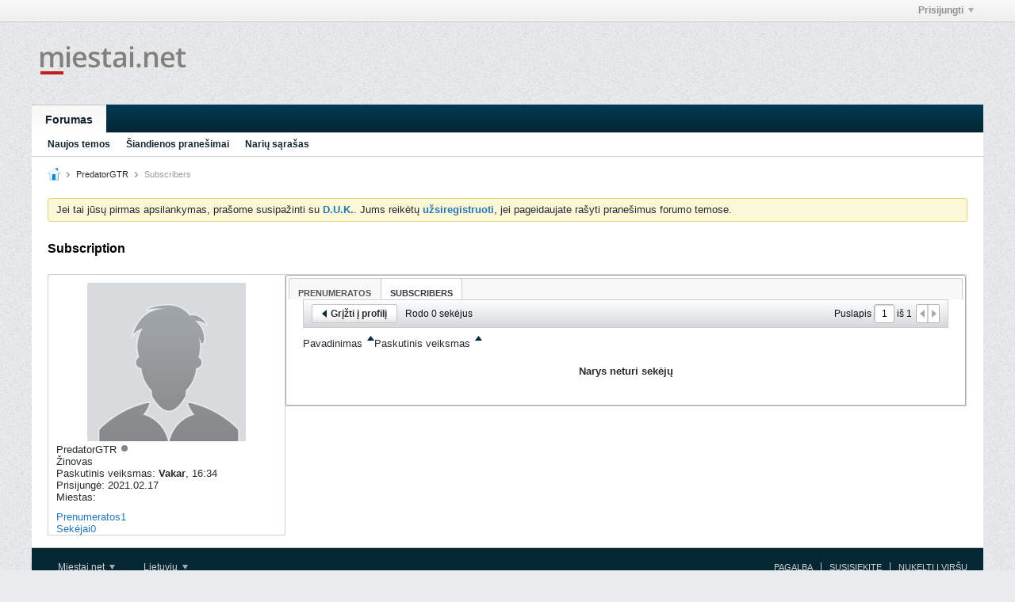

--- FILE ---
content_type: text/html; charset=UTF-8
request_url: https://www.miestai.net/forumas/member/25225-predatorgtr/subscribers
body_size: 40210
content:
<!DOCTYPE html>
<html id="htmlTag" xmlns="http://www.w3.org/1999/xhtml" xml:lang="lt" lang="lt" dir="ltr">
<head>
	
	
	<base href="https://www.miestai.net/forumas/" />
	
		<link rel="Shortcut Icon" href="favicon.ico" type="image/x-icon" />
	

	
	
	
		
		
	

	

	
	<link rel="stylesheet" type="text/css" href="core/clientscript/vbulletin_css/style00009l/1613585784-main-cssnormalization.css" />
<link rel="stylesheet" type="text/css" href="core/clientscript/vbulletin_css/style00009l/1613585784-main.css" />

<script type="text/javascript" src="js/header-rollup-563.js"></script>

		<meta name="robots" content="noindex" />
	
	

	
		<meta property="og:site_name" content="Miestai ir architektūra" />
		<meta property="og:description" content="Subscriptions" />
		<meta property="og:url" content="https://www.miestai.net/forumas/member/25225-predatorgtr/subscribers" />
		
		<meta property="og:type" content="website" />
	

	
	
	<link rel="canonical" href="https://www.miestai.net/forumas/member/25225-predatorgtr/subscribers" />

	
	<meta name="viewport" content="width=device-width, initial-scale=1, viewport-fit=cover" />

	
	
	

	
	
	
		

	<title>
		
			
			Subscription - 
		
		Miestai ir architektūra
	</title>

	<meta name="description" content="Subscriptions" />
	<meta name="generator" content="vBulletin 5.6.3" />

	
	

	<link rel="stylesheet" type="text/css" href="core/clientscript/vbulletin_css/style00009l/1613585784-css_login.css" />
<link rel="stylesheet" type="text/css" href="core/clientscript/vbulletin_css/style00009l/1613585784-css_additional.css" />
<link rel="stylesheet" type="text/css" href="css.php?styleid=9&amp;td=ltr&amp;sheet=css_profile.css&amp;userid=25225&amp;showusercss=1&amp;ts=1755201091 " />

<script type="text/javascript">
		if (location.hash) {
			document.write('<style type="text/css"> a.anchor { display:none;} <\/style>');
		}

		var uploadUrlTarget = "https://www.miestai.net/forumas/uploader/url";
		var pageData = {
			"baseurl": "https://www.miestai.net/forumas",
			"baseurl_path": "/forumas/",
			"baseurl_core": "https://www.miestai.net/forumas/core",
			"baseurl_pmchat": "https://www.miestai.net/forumas/pmchat/chat",
			"pageid": "14",
			"pagetemplateid": "17",
			"channelid": "",
			"nodeid": "0",
			"userid": "0",
			"username": "Svečias",
			"musername": "Svečias",
			"user_startofweek": "1",
			
			"user_lang_pickerdateformatoverride": "",
			"user_editorstate": "",
			"textDirLeft": "left",
			"textDirRight": "right",
			"textdirection": "ltr",
			"can_use_sitebuilder": "",
			"cookie_prefix": "bb",
			"cookie_path": "/",
			"cookie_domain": ".miestai.net",
			"inlinemod_cookie_name": "inlinemod_nodes",
			
				"pagenum": "1",
			
			"languageid": "2",
			"threadmarking": "2",
			"lastvisit": "1768728335",
			"phrasedate": "1708898546",
			"optionsdate": "1740393090",
			
			"current_server_datetime": "1768728335",
			"simpleversion": "v=563",
			
			"showhv_post": "1",
			"nextcron": "1768728600",
			"securitytoken": "guest",
			"privacystatus": "0",
			"flash_message": "",
			"registerurl": "https://www.miestai.net/forumas/register",
			"activationurl": "https://www.miestai.net/forumas/activateuser",
			"helpurl": "https://www.miestai.net/forumas/help",
			"contacturl": "https://www.miestai.net/forumas/contact-us",
			"datenow": "2026.01.18"
		};
		
		

	</script>
	<link href="https://fonts.googleapis.com/css?family=Noto+Sans:400,400i,700,700i&amp;subset=latin-ext" rel="stylesheet">
<!-- Global site tag (gtag.js) - Google Analytics -->
<script async src="https://www.googletagmanager.com/gtag/js?id=UA-166681-2"></script>
<script>
  window.dataLayer = window.dataLayer || [];
  function gtag(){dataLayer.push(arguments);}
  gtag('js', new Date());

  gtag('config', 'UA-166681-2');
</script>
<script data-ad-client="ca-pub-7686240795498236" async src="https://pagead2.googlesyndication.com/pagead/js/adsbygoogle.js"></script>
	
<link rel="alternate" title="Miestai ir architektūra" type="application/rss+xml" href="https://www.miestai.net/forumas/external?type=rss2" />
</head>

	







	

<body id="vb-page-body" class="l-desktop page14 vb-page view-mode logged-out" itemscope itemtype="http://schema.org/WebPage" data-usergroupid="1" data-styleid="9">
<script type="text/javascript">
	vBulletin.Responsive.Debounce.checkBrowserSize();
</script>




	


<div class="b-top-menu__background b-top-menu__background--sitebuilder js-top-menu-sitebuilder h-hide-on-small h-hide">
	<div class="b-top-menu__container">
		<ul class="b-top-menu b-top-menu--sitebuilder js-top-menu-sitebuilder--list js-shrink-event-parent">
			
		</ul>
	</div>
</div>

<nav class="b-top-menu__background js-top-menu-user">
	<div class="b-top-menu__container">
		<ul class="b-top-menu b-top-menu--user js-top-menu-user--list js-shrink-event-parent">
			




	



	<li class="b-top-menu__item b-top-menu__item--no-left-divider b-top-menu__item--no-right-divider username-container js-shrink-event-child">

		<div class="b-comp-menu-dropdown b-comp-menu-dropdown--headerbar js-comp-menu-dropdown b-comp-menu-dropdown--open-on-hover js-login-menu">
			<div id="lnkLoginSignupMenu" class="b-comp-menu-dropdown__trigger js-comp-menu-dropdown__trigger b-comp-menu-dropdown__trigger--arrow b-comp-menu-dropdown__trigger--headerbar js-button" tabindex="0">
				Prisijungti
			</div>

			<ul class="b-comp-menu-dropdown__content js-comp-menu-dropdown__content b-comp-menu-dropdown__content--right">

				<li class="b-comp-menu-dropdown__content-item js-comp-menu-dropdown__content-maintain-menu b-comp-menu-dropdown__content-item--no-hover">
					

<div class='js-login-form-main-container login-form-main-container'>

<div class="js-error-box error h-margin-bottom-l h-hide"></div>

<div class="js-login-message-box login-message-box h-hide">
	<div class="h-center-container"><div class="h-center">Logging in...</div></div>
</div>

<form action="" class="h-clearfix js-login-form-main ">
	<div class="login-fieldset table">
		<div class="tr">
			
				
			
			<span class="td">
				<input type="text" name="username" value="" class="js-login-username b-form-input__input b-form-input__input--full" placeholder="Nario vardas" />
			</span>
		</div>
		<div class="tr">
			<span class="td">
				<input type="password" autocomplete="off" name="password" class="js-login-password b-form-input__input b-form-input__input--full" placeholder="Slaptažodis" />
			</span>
		</div>
	</div>

	
	

	<div class="secondary-controls h-left h-clear-left h-margin-top-s">
		<label><input type="checkbox" name="rememberme"  />Prisimink mane!</label>
	</div>

	<div class="primary-controls h-right h-clear-right h-margin-top-s">
		<button type="submit" class="js-login-button b-button b-button--primary">Jungtis</button>
	</div>

	<div class="secondary-controls h-left h-clear-left">
		<a href="https://www.miestai.net/forumas/lostpw" class='b-link lost-password-link'>Pamiršote nario vardą arba slaptažodį?</a>
	</div>

	<div class="primary-controls h-right h-clear-right">
		
			
			
		
		arba <a id="idLoginSignup" href="https://www.miestai.net/forumas/register?urlpath=aHR0cHM6Ly93d3cubWllc3RhaS5uZXQvZm9ydW1hcy9tZW1iZXIvMjUyMjUtcHJlZGF0b3JndHIvc3Vic2NyaWJlcnM%3D/register?urlpath=[ARG:2 UNDEFINED]" target="_top">registruotis</a>
	</div>

</form>
</div>
				</li>

				
				

				<li id="externalLoginProviders" class="b-comp-menu-dropdown__content-item js-comp-menu-dropdown__content-maintain-menu b-comp-menu-dropdown__content-item--no-hover js-external-login-providers h-clearfix h-hide-imp">
					<span class="h-left h-margin-left-s h-margin-top-s">Log in with</span>
					
					
					
			

			

				</li>

			</ul>

		</div>

	</li>

	

		</ul>
	</div>
</nav>

<div id="sitebuilder-wrapper" class="noselect h-clearfix h-hide-on-small">
	
</div>

<div class="main-navbar-bottom-line"></div>

<div id="outer-wrapper">
<div id="wrapper">

	
	<div id="header-axd" class="header-edit-box axdnum_1 h-clearfix">
		
		<div class="axd-container axd-container_header">
			<div class="admin-only">
				
			</div>
			<div class="axd axd_header">
				
			</div>
		</div>
		<div class="axd-container axd-container_header2">
			<div class="admin-only">
				
			</div>
			<div class="axd axd_header2">
				
			</div>
		</div>
	</div>
	
	
	
	<header class="b-top-background__header-mainnav-subnav">

		
		<div class="b-top-background__header-mainnav">

			
			<div id="header" class="noselect">
				<div class="header-cell">
					
					<div class="site-logo header-edit-box">
						<a href="https://www.miestai.net/forumas/"><img src="filedata/fetch?filedataid=69523" data-orig-src="filedata/fetch?filedataid=69523" alt="Logo" title="Powered by vBulletin" /></a>
					</div>
				</div>
				<div class="toolbar">
					<ul class="h-right">
						
						
						
					</ul>
				</div>
				
			</div>

			
			<nav id="channel-tabbar" class="h-clearfix noselect">
				<ul class="channel-tabbar-list h-left b-comp-menu-horizontal js-comp-menu-horizontal js-comp-menu--dropdown-on-small b-comp-menu-dropdown--inactive js-comp-menu-dropdown__content--main-menu h-hide-on-small js-shrink-event-parent">

					
						
					

					
					
					
						
						
						
						<li class="current section-item js-shrink-event-child">
							<a   href="" class="h-left navbar_home">Forumas</a>
							
							<span class="mobile dropdown-icon"><span class="icon h-right"></span></span>
						</li>
					
					
				</ul>
			</nav>


		</div>


		
		<nav id="channel-subtabbar" class="h-clearfix  h-hide-on-small h-block js-channel-subtabbar">
			<ul class="h-left channel-subtabbar-list js-channel-subtabbar-list js-shrink-event-parent">
				
					
					
					<li class=" js-shrink-event-child">
						<a   href="search?searchJSON=%7B%22view%22%3A%22topic%22%2C%22unread_only%22%3A1%2C%22sort%22%3A%7B%22lastcontent%22%3A%22desc%22%7D%2C%22exclude_type%22%3A%5B%22vBForum_PrivateMessage%22%5D%7D" class="navbar_newtopics">Naujos temos</a>
					</li>
				
					
					
					<li class=" js-shrink-event-child">
						<a   href="search?searchJSON=%7B%22last%22%3A%7B%22from%22%3A%22lastDay%22%7D%2C%22view%22%3A%22topic%22%2C%22starter_only%22%3A+1%2C%22sort%22%3A%7B%22lastcontent%22%3A%22desc%22%7D%2C%22exclude_type%22%3A%5B%22vBForum_PrivateMessage%22%5D%7D" class="navbar_todays_posts">Šiandienos pranešimai</a>
					</li>
				
					
					
					<li class=" js-shrink-event-child">
						<a   href="memberlist" class="navbar_member_list">Narių sąrašas</a>
					</li>
				
			</ul>
		</nav>


	</header>


	

	
	
		
		<nav class="breadcrumbs-wrapper">
		<ul id="breadcrumbs" class="h-clearfix" itemprop="breadcrumb">
			<li class="crumb">
				<a class="crumb-link h-flex-valign-center" href="https://www.miestai.net/forumas/">
					<span class="b-icon b-icon__home" title="Pagrindinis"></span>
				</a>
			</li>
			
				
					
					
				
				<li class="crumb">
					<span class="b-icon b-icon__chevron-right--gray separator"></span>
					
						<a class="crumb-link" href="https://www.miestai.net/forumas/member/25225-predatorgtr">PredatorGTR</a>
					
				</li>
			
				
					
				
				<li class="crumb">
					<span class="b-icon b-icon__chevron-right--gray separator"></span>
					
						Subscribers
					
				</li>
			
		</ul>
		</nav>
	

	

	
	
		
			
			
				
				
				
			
		
	

	

	

<ul id="notices" class="notices">
	
	
		
		<li class="notice restore" data-notice-id="6" data-notice-persistent="1">Jei tai jūsų pirmas apsilankymas, prašome susipažinti su <a href="https://www.miestai.net/forumas/help" target="_blank"><b>D.U.K.</b></a>. Jums reikėtų <a href="https://www.miestai.net/forumas/register" target="_blank"><b>užsiregistruoti</b></a>, jei pageidaujate rašyti pranešimus forumo temose.</li>
	
</ul>


	


	
	<main id="content">
		<div class="canvas-layout-container js-canvas-layout-container">

<div id="canvas-layout-narrow-wide" class="canvas-layout " data-layout-id="4">

	

	

		
	



	



<!-- row -->
<div class="canvas-layout-row l-row no-columns h-clearfix">

	
	

	

		
		
		

		
	





	



	



	




	
	







<!-- section 200 -->



<div class="canvas-widget-list section-200 js-sectiontype-global_after_breadcrumb h-clearfix l-col__large-12 l-col__small--full l-wide-column">

	

	

	

</div>

	

</div>

	

		
	



	



<!-- row -->
<div class="canvas-layout-row l-row no-columns h-clearfix">

	
	

	

		
		
		

		
	





	



	



	




	
	







<!-- section 2 -->



<div class="canvas-widget-list section-2 js-sectiontype-notice h-clearfix l-col__large-12 l-col__small--full l-wide-column">

	

	
	<!-- *** START WIDGET widgetid:32, widgetinstanceid:61, template:widget_announcement *** -->
	
	


	
	





<div class="b-module canvas-widget default-widget announcement-widget empty" id="widget_61" data-widget-id="32" data-widget-instance-id="61">
	
	<div class="widget-header h-clearfix">
		
		
			
		

		<div class="module-title h-left">
			
				<h1 class="main-title js-main-title hide-on-editmode">Skelbimas</h1>
				
				
				
			
		</div>
		
			<div class="module-buttons">
				
					<span class="toggle-button module-button-item collapse" title="Collapse" data-toggle-title="Expand"><span class="b-icon b-icon__toggle-collapse">Collapse</span></span>
				
			</div>
		
	</div>
	

	<div class="widget-content">
		
			
				No announcement yet.
				
			
				
	</div>
</div>
	<!-- *** END WIDGET widgetid:32, widgetinstanceid:61, template:widget_announcement *** -->

	<!-- *** START WIDGET widgetid:55, widgetinstanceid:62, template:widget_pagetitle *** -->
	
	


	
	











	




	



<div class="b-module canvas-widget default-widget page-title-widget widget-no-header-buttons widget-no-border" id="widget_62" data-widget-id="55" data-widget-instance-id="62">
	
	<div class="widget-header h-clearfix">
		
		

		<div class="module-title h-left">
			
				<h1 class="main-title js-main-title hide-on-editmode">Subscription</h1>
				
				
				
			
		</div>
		
			<div class="module-buttons">
				
					<span class="toggle-button module-button-item collapse" title="Collapse" data-toggle-title="Expand"><span class="b-icon b-icon__toggle-collapse">Collapse</span></span>
				
			</div>
		
	</div>
	


	
	

</div>
	<!-- *** END WIDGET widgetid:55, widgetinstanceid:62, template:widget_pagetitle *** -->


	

</div>

	

</div>

	

		
	



	



<!-- row -->
<div class="canvas-layout-row l-row has-columns">

	
	

	

		
		
		

		
	





	
		
	



	
		
	



	




	
	





	
	
		
	
	
	



<!-- section 0 -->



<div class="canvas-widget-list section-0 js-sectiontype-secondary h-clearfix l-col__fixed-6 l-col__small--full has-adjacent-right-col l-narrow-column">

	

	
	<!-- *** START WIDGET widgetid:24, widgetinstanceid:63, template:widget_profile_sidebar *** -->
	

	


	
	







	
	



	

	
		
	

	<div class="b-module b-module--contiguous canvas-widget default-widget profile-sidebar-widget widget-no-border widget-no-header widget-no-header-buttons profileSidebar" id="widget_63" data-widget-id="24" data-widget-instance-id="63">
		
	<div class="widget-header h-clearfix">
		
		
			
		

		<div class="module-title h-left">
			
				<h1 class="main-title js-main-title hide-on-editmode">Profile Sidebar</h1>
				
				
				
			
		</div>
		
			<div class="module-buttons">
				
					<span class="toggle-button module-button-item collapse" title="Collapse" data-toggle-title="Expand"><span class="b-icon b-icon__toggle-collapse">Collapse</span></span>
				
			</div>
		
	</div>
	

		<div class="widget-content profile_sidebar_content">

			
			
				<script type="text/javascript">
				(function() {
					var canvasLayout = document.querySelector('.canvas-layout-container .canvas-layout');
					canvasLayout.className += ' b-layout--contiguous';
				})();
				</script>
			

			<div class="profileContainer h-padding-l">
				
					<div class="profile-photo-wrapper h-align-center no-profile-pic">
						<img class="profile-photo" src="./core/images/default/default_avatar_large.png" width="200" height="200" alt="Aprašo atvaizdas" id="profilePicImg" />
				

					
				</div>
				<div class="profile-acct">
					
					
						
						
					
					<div class="username">
						PredatorGTR
						
							
							
						
				      	<span class="online-status offline" title="PredatorGTR yra atsijungęs"><span class="b-icon b-icon__status--gray"></span></span>
					</div>
					<div class="usertitle">Žinovas</div>
				</div>
				
					<div class="status-update h-wordwrap" id="userStatus">
						
					</div>
					<div class="profile-info">
						
						
						
							<div class="profile-info-item">Paskutinis veiksmas: <b>Vakar</b>, 16:34</div>
						
						<div class="profile-info-item">Prisijungė: 2021.02.17</div>
						<div class="profile-info-item">Miestas: </div>
					</div>
				
			</div>
			<ul class="profile-menulist">
				
					<li class="profile-menulist-item h-padding-horiz-l">
						
						
						
							<a href="https://www.miestai.net/forumas/member/25225-predatorgtr/subscriptions"><label>Prenumeratos</label><span class="subscriptions-count">1</span></a>
						
					</li>
				
				
				
				
				<li class="profile-menulist-item h-padding-horiz-l">
					
						<a href="https://www.miestai.net/forumas/member/25225-predatorgtr/subscribers"><label>Sekėjai</label><span class="subscriptions-count">0</span></a>
					
				</li>
				
				
				
				
			</ul>
		</div>
	</div>

	
	

	<!-- *** END WIDGET widgetid:24, widgetinstanceid:63, template:widget_profile_sidebar *** -->


	

</div>

	

		
		
		

		
	





	
		
		
	



	
		
	



	




	
	





	
	
	
	



<!-- section 1 -->



<div class="canvas-widget-list section-1 js-sectiontype-primary h-clearfix l-col__flex-6 l-col__small--full has-adjacent-left-col h-padding-left-xl l-wide-column">

	

	
	<!-- *** START WIDGET widgetid:27, widgetinstanceid:64, template:widget_subscription *** -->
	
	


	
	



	



	






<div class="b-button-group h-margin-bottom-l h-hide-on-large h-block js-movable-toolbar-button-container"></div>

<div class="b-module b-module--contiguous canvas-widget default-widget subscriptions-widget widget-no-border widget-no-header widget-no-header-buttons" id="widget_64" data-widget-id="27" data-widget-instance-id="64">
	
	<div class="widget-content">
		<div class="subscriptionsContainer h-clearfix">
			<div class="tabs subscribeTabs widget-tabs ui-tabs">
				<a id="profile-subscriptions-module-top" class="anchor js-module-top-anchor"></a>
				<ul class="widget-tabs-nav js-subscribe-tabs-nav ui-tabs-nav b-comp-menu-horizontal js-module-tab-menu js-comp-menu-horizontal js-comp-menu--dropdown-on-xsmall b-comp-menu-dropdown--inactive" data-allow-history="1">
					
						<li ><a href="#subscriptionsTab" data-url-path="subscriptions">Prenumeratos</a></li>
					
					
						<li class="ui-tabs-active"><a href="#subscribersTab" data-url-path="subscribers">Subscribers</a></li>
					
					
				</ul>

				
					<div id="subscriptionsTab" class="tab subscriptions-tab widget-tabs-panel h-clearfix h-hide" data-url-path="subscriptions">
						
						
						
						
						
						

						

						
	





	











<div class="conversation-toolbar-wrapper  top h-clear hide-on-editmode
	
" data-allow-history="1">
	<div class="conversation-toolbar">


		

		

			<ul class="toolset-left js-shrink-event-parent ">

				
				<li class="conversation-toolbar-height-shim js-shrink-event-child">
					<div class="b-button">&nbsp;</div>
				</li>

				

				

				

				

				
				

				
				
				

				<!-- new conversation button -->
				
				
				
				
				
				
				<!-- /new conversation button -->

				
				

				
					
				
				
				

				
				
				
				
				
					<li class="js-shrink-event-child">
						<a href="https://www.miestai.net/forumas/member/25225-predatorgtr" class="b-button b-button--secondary back-button js-movable-toolbar-button"><span class="b-button__icon b-icon b-icon__arrow-left-m"></span>Grįžti į profilį</a>
					</li>
				
				
					<li class="h-hide-on-xsmall js-shrink-event-child"><span class="subscriptions-totalcount">
						
					</span></li>
				
				
				

				
				

			</ul>
		
		

		

		<ul class="toolset-right js-shrink-event-parent">

			

			
			
				
			

			
			
				<li class="toolbar-pagenav js-toolbar-pagenav h-hide-on-xsmall js-shrink-event-child">
					<div class="toolbar-pagenav-wrapper">
						<!-- Page Nav controls -->

	
	











<div class="pagenav-controls ">
	<form class="pagenav-form h-clearfix">
		<input type="hidden" class="defaultpage" value="1" />
		
		<div class="pagenav h-left">
			Puslapis <input type="text" name="page" class="js-pagenum textbox h-padding-horiz-none b-form-input__input--shadow" value="1" /> iš <span class="pagetotal">1</span>
		</div>

		<div class="horizontal-arrows h-left">
			<a  class="arrow left-arrow h-disabled"  title="Previous Page" rel="prev"><span class="vb-icon vb-icon-arrow-left"></span></a>
			<a  class="arrow right-arrow h-disabled"  title="Kitas puslapis" rel="next"><span class="vb-icon vb-icon-arrow-right"></span></a>
		</div>
	</form>	
</div>

					</div>
				</li>
				
					<li class="h-hide-on-xsmall js-shrink-event-child">
						<div class="toolbar-divider">
							<span class="toolbar-divider-inner"></span>
						</div>
					</li>
				
			

			
				<li class="toolbar-filter toolbar-filter-top js-shrink-event-child">
					<div class="filter-wrapper h-clearfix js-button" tabindex="0">
						<div class="label h-left">Filtrai</div>
						<div class="arrow vb-icon-wrapper h-left"><span class="vb-icon vb-icon-triangle-down-wide"></span></div>
					</div>
				</li>
			

			

			
		</ul>
	</div>


	

	
		
			
		
		
		<form action="profile/following-filter" method="post" class="toolbar-filter-overlay h-clearfix">
			<input type="hidden" name="nodeid" value="0" />
			<input type="hidden" name="view" value="subscriptions" />
			
			
			
			
			
				<input type="hidden" name="per-page" value="30" />
				<input type="hidden" name="pagenum" value="1" />
			
			
			
			
				<input type="hidden" name="userid" value="25225" />
			
			
				<input type="hidden" name="followerid" value="0" />
			
			
			<input type="hidden" name="showChannelInfo" value="1" />
			<ul class="filter-options-list">
				
				
				
				
				
				
				
				<li>
					<div class="filter-header">Subscribed</div>
					<div class="filter-options">
						
						
						
						
						
							
						
						
						
						

						<label><input type="radio" name="type" value="follow_all" checked="checked" class="js-default-checked" /><span>Visi</span></label>
						<label><input type="radio" name="type" value="follow_members" /><span>Tik narius</span></label>
					</div>
				</li>
				
				<li class="ui-helper-hidden-accessible">
					<div class="filter-header"></div>
					<div class="filter-options">
						
						
						
						
						
						
						
							
						
						
						
						

						<label><input type="radio" name="filter_sort" value="mostactive" data-bypass-filter-display="1" /><span></span></label>
						<label><input type="radio" name="filter_sort" value="leastactive" data-bypass-filter-display="1" /><span></span></label>
						<label><input type="radio" name="filter_sort" value="all" checked="checked" class="js-default-checked" data-bypass-filter-display="1" /><span></span></label>
					</div>
				</li>
				
				

				

				
				<!-- end if prefixsets -->
			</ul>
		</form>

		

		<div class="filtered-by h-clearfix h-hide">
			<label>Filtered by:</label>
			<div class="filter-text-wrapper h-left">
				
				
				
			</div>
			<a href="#" class="clear-all h-hide">Clear All</a>
		</div>
		<div class="new-conversations-strip"><span></span> new posts</div>
	
</div>



	<div class="h-show-on-xsmall h-right h-margin-top-l js-under-toolbar-pagenav h-margin-bottom-m">
		
	
	



	



	


<div class="pagenav-container h-clearfix noselect h-hide pagenav-container--no-margin">
	<div class="js-pagenav pagenav h-right js-shrink-event-parent" data-baseurl="">

		

		
		
			<a class="js-pagenav-button js-pagenav-prev-button b-button b-button--secondary h-hide-imp js-shrink-event-child" data-page="0" href="" tabindex="0">Previous</a>
		

		
		
		
		
		
		<a class="js-pagenav-button b-button b-button--narrow js-shrink-event-child b-button--secondary js-pagenav-button--template h-hide-imp" data-page="0" tabindex="0">template</a>

		
		
			<a class="js-pagenav-button js-pagenav-next-button b-button b-button--secondary h-hide-imp js-shrink-event-child" data-page="0" href="" tabindex="0">Kitas</a>
		

	</div>
</div>
	</div>


						<div class="subscriptionsContent">
							<div class="following subscription-list-container">
								<div class="subscription-list-header table h-hide-on-xsmall js-subtoolbar-list-header">
									<div class="first_column subscription-name td"><label>Pavadinimas</label><span class="arrow vb-icon-wrapper"><span class="vb-icon vb-icon-triangle-up-wide"></span></span></div>
<div class="second_column last-activity td"><label>Paskutinis veiksmas</label><span class="arrow vb-icon-wrapper"><span class="vb-icon vb-icon-triangle-up-wide"></span></span></div>
									<div class="third_column td"></div>
								</div>
								<div class="content subscription-list conversation-list table">
									
								</div>

								
								

								<div class="conversation-empty">Prenumeratose nėra naujinių...</div>
							</div>
						</div>
					</div>
				
				
				
				
					<div id="subscribersTab" class="tab subscribers-tab widget-tabs-panel h-clearfix" data-url-path="subscribers">
						
						
						
						
						
						

						
							
							
							

							
								
							

							
								
							

							
							
						

						
							
						

						
	





	











<div class="conversation-toolbar-wrapper  top h-clear hide-on-editmode
	
" data-allow-history="1">
	<div class="conversation-toolbar">


		

		

			<ul class="toolset-left js-shrink-event-parent ">

				
				<li class="conversation-toolbar-height-shim js-shrink-event-child">
					<div class="b-button">&nbsp;</div>
				</li>

				

				

				

				

				
				

				
				
				

				<!-- new conversation button -->
				
				
				
				
				
				
				<!-- /new conversation button -->

				
				

				
					
				
				
				

				
				
				
				
				
					<li class="js-shrink-event-child">
						<a href="https://www.miestai.net/forumas/member/25225-predatorgtr" class="b-button b-button--secondary back-button js-movable-toolbar-button"><span class="b-button__icon b-icon b-icon__arrow-left-m"></span>Grįžti į profilį</a>
					</li>
				
				
				
					<li class="h-hide-on-xsmall js-shrink-event-child"><span class="subscribers-totalcount">
						
						
							Rodo <span>0</span> sekėjus
						
						
					</span></li>
				
				

				
				

			</ul>
		
		

		

		<ul class="toolset-right js-shrink-event-parent">

			

			
			
				
			

			
			
				<li class="toolbar-pagenav js-toolbar-pagenav h-hide-on-xsmall js-shrink-event-child">
					<div class="toolbar-pagenav-wrapper">
						<!-- Page Nav controls -->











<div class="pagenav-controls ">
	<form class="pagenav-form h-clearfix">
		<input type="hidden" class="defaultpage" value="1" />
		
		<div class="pagenav h-left">
			Puslapis <input type="text" name="page" class="js-pagenum textbox h-padding-horiz-none b-form-input__input--shadow" value="1" /> iš <span class="pagetotal">1</span>
		</div>

		<div class="horizontal-arrows h-left">
			<a  class="arrow left-arrow h-disabled"  title="Previous Page" rel="prev"><span class="vb-icon vb-icon-arrow-left"></span></a>
			<a  class="arrow right-arrow h-disabled"  title="Kitas puslapis" rel="next"><span class="vb-icon vb-icon-arrow-right"></span></a>
		</div>
	</form>	
</div>

					</div>
				</li>
				
			

			

			

			
		</ul>
	</div>


	
		
		<form action="profile/followersPagination" method="post" class="toolbar-filter-overlay h-hide">
			<input type="hidden" name="follower" value="25225" />
			<input type="hidden" name="pagenum" value="1" />
			<input type="hidden" name="perpage" value="30" />

			<ul class="filter-options-list">
				<li>
					<div class="filter-header"></div>
					<div class="filter-options">
						
						
						
						
						
						
						
							
						
						
						
						

						<label><input type="radio" name="filter_sort" value="mostactive" data-bypass-filter-display="1" /><span></span></label>
						<label><input type="radio" name="filter_sort" value="leastactive" data-bypass-filter-display="1" /><span></span></label>
						<label><input type="radio" name="filter_sort" value="all" checked="checked" class="js-default-checked" data-bypass-filter-display="1" /><span></span></label>
					</div>
				</li>
			</ul>
		</form>
	

	
</div>



	<div class="h-show-on-xsmall h-right h-margin-top-l js-under-toolbar-pagenav h-margin-bottom-m">
		


	



	


<div class="pagenav-container h-clearfix noselect h-hide pagenav-container--no-margin">
	<div class="js-pagenav pagenav h-right js-shrink-event-parent" data-baseurl="">

		

		
		
			<a class="js-pagenav-button js-pagenav-prev-button b-button b-button--secondary h-hide-imp js-shrink-event-child" data-page="0" href="" tabindex="0">Previous</a>
		

		
		
		
		
		
		<a class="js-pagenav-button b-button b-button--narrow js-shrink-event-child b-button--secondary js-pagenav-button--template h-hide-imp" data-page="0" tabindex="0">template</a>

		
		
			<a class="js-pagenav-button js-pagenav-next-button b-button b-button--secondary h-hide-imp js-shrink-event-child" data-page="0" href="" tabindex="0">Kitas</a>
		

	</div>
</div>
	</div>


						<div class="subscribersContent">
							<div class="followers subscription-list-container">
								<div class="subscription-list-header table h-hide-on-xsmall js-subtoolbar-list-header">
									<div class="first_column subscription-name td"><label>Pavadinimas</label><span class="arrow vb-icon-wrapper"><span class="vb-icon vb-icon-triangle-up-wide"></span></span></div>
									<div class="second_column last-activity td"><label>Paskutinis veiksmas</label><span class="arrow vb-icon-wrapper"><span class="vb-icon vb-icon-triangle-up-wide subscribers_sortBy sortDesc"></span></span></div>
									<div class="third_column td"></div>
								</div>
								<div class="content subscription-list conversation-list table js-subscribers-list">
									
										





									
								</div>

								
								

								<div class="conversation-empty">Narys neturi sekėjų</div>
							</div>
						</div>
					</div>
				
				
			</div>
		</div>
	</div>
</div>

	<!-- *** END WIDGET widgetid:27, widgetinstanceid:64, template:widget_subscription *** -->


	

</div>

	

</div>

	

		
	



	



<!-- row -->
<div class="canvas-layout-row l-row no-columns h-clearfix">

	
	

	

		
		
		

		
	





	



	



	




	
	







<!-- section 3 -->



<div class="canvas-widget-list section-3 js-sectiontype-extra h-clearfix l-col__large-12 l-col__small--full l-wide-column">

	

	

	

</div>

	

</div>

	

		
	



	



<!-- row -->
<div class="canvas-layout-row l-row no-columns h-clearfix">

	
	

	

		
		
		

		
	





	



	



	




	
	







<!-- section 201 -->



<div class="canvas-widget-list section-201 js-sectiontype-global_before_footer h-clearfix l-col__large-12 l-col__small--full l-wide-column">

	

	

	

</div>

	

</div>

	

</div>

</div>
	<div class="h-clear"></div>
</main>

	<footer id="footer">
		
		
		<nav id="footer-tabbar" class="h-clearfix js-shrink-event-parent">
			
			
			
			
			
				
			
			
			<ul class="h-left js-footer-chooser-list h-margin-left-xxl js-shrink-event-child">
				
					<li>

						<div class="b-comp-menu-dropdown js-comp-menu-dropdown b-comp-menu-dropdown--open-on-hover b-comp-menu-dropdown--direction-up js-stylechooser js-select-on-xsmall h-margin-right-l">
							<div class="b-comp-menu-dropdown__trigger js-comp-menu-dropdown__trigger b-comp-menu-dropdown__trigger--arrow">
								
									
								
									
										Miestai.net
									
								
									
								
							</div>
							<ul class="b-comp-menu-dropdown__content js-comp-menu-dropdown__content b-comp-menu-dropdown__content--left">
								
									<li class="b-comp-menu-dropdown__content-item">
										<a href="#" data-styleid="63">- Dark</a>
									</li>
								
									<li class="b-comp-menu-dropdown__content-item b-comp-menu-dropdown__content-item--current">
										<a href="#" data-styleid="9"> Miestai.net</a>
									</li>
								
									<li class="b-comp-menu-dropdown__content-item">
										<a href="#" data-styleid="60">- Miestai.net 100%</a>
									</li>
								
							</ul>
						</div>

					</li>
				
				
					<li>

						<div class="b-comp-menu-dropdown js-comp-menu-dropdown b-comp-menu-dropdown--open-on-hover b-comp-menu-dropdown--direction-up js-languagechooser js-select-on-xsmall h-margin-right-l">
							<div class="b-comp-menu-dropdown__trigger js-comp-menu-dropdown__trigger b-comp-menu-dropdown__trigger--arrow">
								
									
								
									
										Lietuvių
									
								
							</div>
							<ul class="b-comp-menu-dropdown__content js-comp-menu-dropdown__content b-comp-menu-dropdown__content--left">
								
									<li class="b-comp-menu-dropdown__content-item">
										<a href="#" data-languageid="1">English (US)</a>
									</li>
								
									<li class="b-comp-menu-dropdown__content-item b-comp-menu-dropdown__content-item--current">
										<a href="#" data-languageid="2">Lietuvių</a>
									</li>
								
							</ul>
						</div>

					</li>
				
				
			</ul>

			<ul class="nav-list h-right js-footer-nav-list h-margin-right-xxl b-comp-menu-horizontal js-comp-menu-horizontal js-comp-menu--dropdown-on-xsmall b-comp-menu-dropdown--inactive js-shrink-event-child" data-dropdown-trigger-phrase="go_to_ellipsis" data-dropdown-menu-classes="h-margin-vert-l b-comp-menu-dropdown--direction-up" data-dropdown-trigger-classes="b-comp-menu-dropdown__trigger--arrow">
				
				
					
					
					
						
						
					
					
					
					
					
					
					
					

					<li class="">
						<a rel="nofollow" href="https://www.miestai.net/forumas/help">Pagalba</a>
					</li>

				
					
					
					
						
						
					
					
					
					
					
					
					
					

					<li class="">
						<a rel="nofollow" href="https://www.miestai.net/forumas/contact-us">Susisiekite</a>
					</li>

				
				<li><a href="#" class="js-footer-go-to-top">Nukelti į viršų</a></li>
			</ul>
		</nav>
		
	</footer>
</div>
<div id="footer-copyright">
	<div id="footer-user-copyright"></div>
	<div id="footer-vb-copyright">Powered by vBulletin. Copyright &copy;2000 - 2026, Jelsoft Enterprises Ltd.<br>
Iš anglų kalbos vertė <a href="mailto:mantaz@miestai.net">Mantas Indrašius</a> ir <a href="mailto:darius@miestai.net">Darius Bisikirskas</a>.</div>
	<div id="footer-current-datetime">All times are GMT+2. This page was generated at 11:25.</div>
</div>
</div>

<div id="loading-indicator" class="js-loading-indicator b-ajax-loading-indicator h-hide">
	<span>Working...</span>
</div>
<div class="js-flash-message b-ajax-loading-indicator b-ajax-loading-indicator--medium h-hide">
	<span class="js-flash-message-content"></span>
</div>
<div id="confirm-dialog" class="sb-dialog">
	<div class="dialog-content h-clearfix">
		<div class="icon h-left"></div>
		<div class="message"></div>
	</div>
	<div class="b-button-group">
		<button id="btnConfirmDialogYes" type="button" class="b-button b-button--primary js-button">Taip</button>
		<button id="btnConfirmDialogNo" type="button" class="b-button b-button--secondary js-button">Ne</button>
	</div>
</div>
<div id="alert-dialog" class="sb-dialog">
	<div class="dialog-content h-clearfix">
		<div class="icon h-left"></div>
		<div class="message"></div>
	</div>
	<div class="b-button-group">
		<button id="btnAlertDialogOK" type="button" class="b-button b-button--primary js-button">OK</button>
	</div>
</div>
<div id="prompt-dialog" class="sb-dialog">
	<div class="dialog-content table h-clearfix">
		<div class="message td"></div>
		<div class="input-box-container td">
			<input type="text" class="input-box textbox" />
			<textarea class="input-box textbox h-hide" rows="3"></textarea>
		</div>
	</div>
	<div class="js-prompt-error h-hide"></div>
	<div class="b-button-group">
		<button id="btnPromptDialogOK" type="button" class="b-button b-button--primary js-button">OK</button>
		<button id="btnPromptDialogCancel" type="button" class="b-button b-button--secondary js-button">Atšaukti</button>
	</div>
</div>
<div id="slideshow-dialog" class="sb-dialog slideshow">
	<div class="slideshow-wrapper"><div class="b-icon b-icon__x-square--gray close-btn">X</div></div>
	<div class="caption"></div>
	<div class="thumbnails"></div>

</div>

<div class="unsubscribe-overlay-container"></div>

<div id="fb-root" data-facebook-language="en_US"></div>




<script type="text/javascript" src="https://ajax.googleapis.com/ajax/libs/jquery/3.5.1/jquery.min.js"></script>



<script type="text/javascript">window.jQuery || document.write('<script type="text/javascript" src="js/jquery/jquery-3.5.1.min.js"><\/script>');</script>

<script type="text/javascript" src="js/footer-rollup-563.js"></script>



<script type="text/javascript">
	
		window.vBulletin = window.vBulletin || {};
	
		vBulletin.version = '5.6.3';
</script>





<script>
!function(a){var b=a(".topic-list-container .topic-item .topic-title");if(b.length){var c=vBulletin.options.get("topic_title_redirect"),d=function(b){b.each(function(){var b=a(this);switch(String(c)){default:case"1":b.prevAll(".js-go-to-first-unread").length&&b.attr("href",b.attr("href")+"?goto=newpost");break;case"2":b.attr("href",b.closest(".topic-item").find(".go-to-last-post").attr("href"));break;case"3":b.prevAll(".js-go-to-first-unread").length?b.attr("href",b.attr("href")+"?goto=newpost"):b.attr("href",b.closest(".topic-item").find(".go-to-last-post").attr("href"))}})};d(b),a.ajaxPrefilter(function(b,c,e){if(-1!==b.url.indexOf("activity/get")){var f=b.success;b.success=function(){f.apply(this,arguments),d(a(".topic-list-container .topic-item .topic-title"))}}})}}(jQuery);
</script>

<script type="text/javascript" src="js/login.js?v=563"></script>
<script type="text/javascript" src="js/profile-sidebar-rollup-563.js"></script>
<script type="text/javascript" src="js/subscription.js?v=563"></script>
</body>
</html>

--- FILE ---
content_type: text/html; charset=utf-8
request_url: https://www.google.com/recaptcha/api2/aframe
body_size: 268
content:
<!DOCTYPE HTML><html><head><meta http-equiv="content-type" content="text/html; charset=UTF-8"></head><body><script nonce="lCvWJgpFKAPQ47EK47rV8g">/** Anti-fraud and anti-abuse applications only. See google.com/recaptcha */ try{var clients={'sodar':'https://pagead2.googlesyndication.com/pagead/sodar?'};window.addEventListener("message",function(a){try{if(a.source===window.parent){var b=JSON.parse(a.data);var c=clients[b['id']];if(c){var d=document.createElement('img');d.src=c+b['params']+'&rc='+(localStorage.getItem("rc::a")?sessionStorage.getItem("rc::b"):"");window.document.body.appendChild(d);sessionStorage.setItem("rc::e",parseInt(sessionStorage.getItem("rc::e")||0)+1);localStorage.setItem("rc::h",'1768728339315');}}}catch(b){}});window.parent.postMessage("_grecaptcha_ready", "*");}catch(b){}</script></body></html>